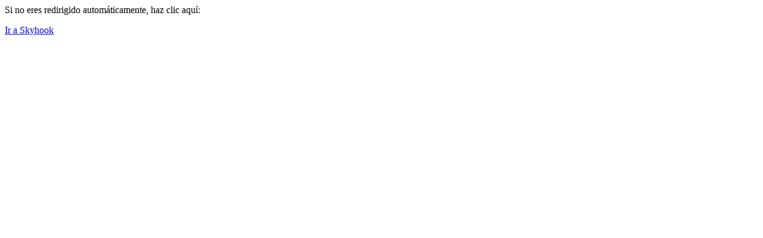

--- FILE ---
content_type: text/html; charset=UTF-8
request_url: https://www.skyhook.es/2021/02/skyhook-25-rivalidades/
body_size: 87
content:



    
    
    <title>Redirigiendo...</title>


    <p>Si no eres redirigido automáticamente, haz clic aquí:</p>
    <a href="https://skyhookmag.substack.com/">Ir a Skyhook</a>


